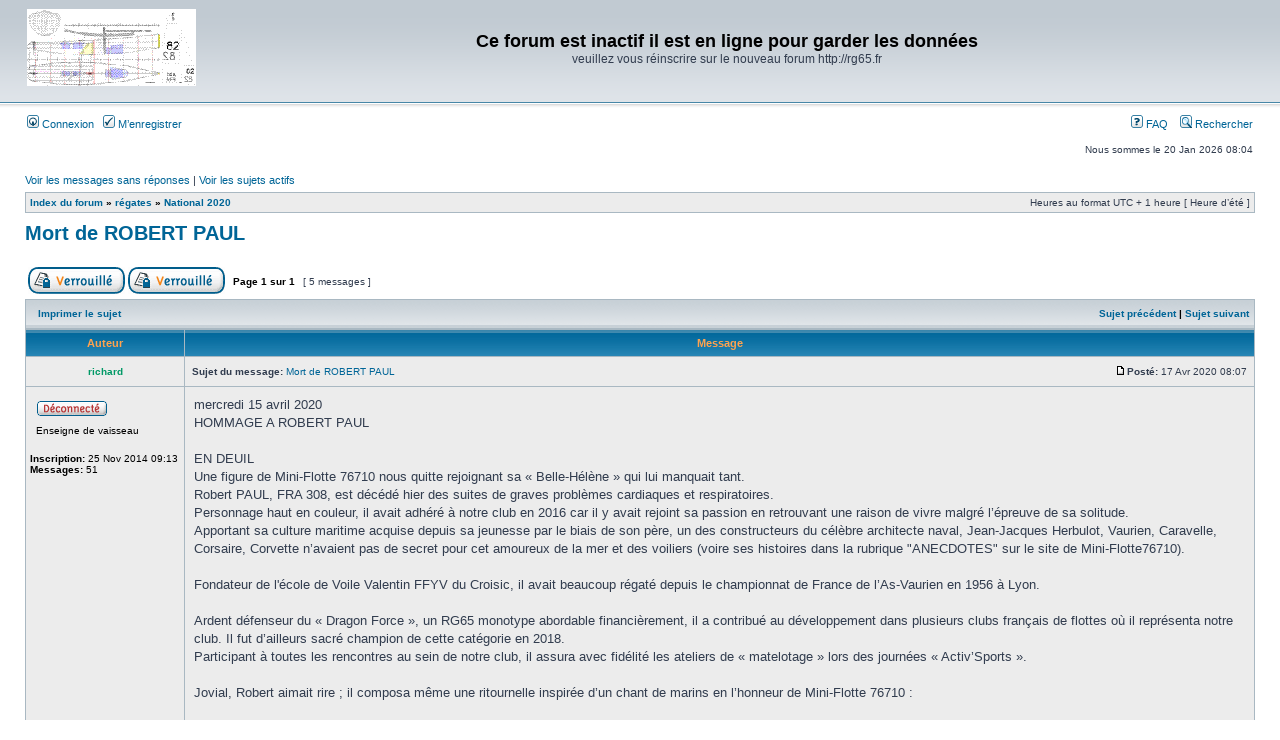

--- FILE ---
content_type: text/html; charset=UTF-8
request_url: http://rg65france.free.fr/forum2/viewtopic.php?f=31&p=17992&sid=455f7b184388ce64e382a76c36f84e67
body_size: 30705
content:

<!DOCTYPE html PUBLIC "-//W3C//DTD XHTML 1.0 Transitional//EN" "http://www.w3.org/TR/xhtml1/DTD/xhtml1-transitional.dtd">
<html xmlns="http://www.w3.org/1999/xhtml" dir="ltr" lang="fr" xml:lang="fr">
<head>

<meta http-equiv="content-type" content="text/html; charset=UTF-8" />
<meta http-equiv="content-language" content="fr" />
<meta http-equiv="content-style-type" content="text/css" />
<meta http-equiv="imagetoolbar" content="no" />
<meta name="resource-type" content="document" />
<meta name="distribution" content="global" />
<meta name="keywords" content="" />
<meta name="description" content="" />

<title>Ce forum est inactif il est en ligne pour garder les données &bull; Afficher le sujet - Mort de ROBERT PAUL</title>

<link rel="alternate" type="application/atom+xml" title="Flux - Ce forum est inactif il est en ligne pour garder les données" href="http://rg65france.free.fr/forum2/feed.php" /><link rel="alternate" type="application/atom+xml" title="Flux - Nouveaux sujets" href="http://rg65france.free.fr/forum2/feed.php?mode=topics" /><link rel="alternate" type="application/atom+xml" title="Flux - Forums - National 2020" href="http://rg65france.free.fr/forum2/feed.php?f=31" /><link rel="alternate" type="application/atom+xml" title="Flux - Sujet - Mort de ROBERT PAUL" href="http://rg65france.free.fr/forum2/feed.php?f=31&amp;t=2575" />

<link rel="stylesheet" href="./style.php?id=2&amp;lang=fr&amp;sid=472dd0429f1be88996389b85301e45da" type="text/css" />

<script type="text/javascript">
// <![CDATA[


function popup(url, width, height, name)
{
	if (!name)
	{
		name = '_popup';
	}

	window.open(url.replace(/&amp;/g, '&'), name, 'height=' + height + ',resizable=yes,scrollbars=yes,width=' + width);
	return false;
}

function jumpto()
{
	var page = prompt('Entrer le numéro de page où vous souhaitez aller.:', '1');
	var per_page = '';
	var base_url = '';

	if (page !== null && !isNaN(page) && page == Math.floor(page) && page > 0)
	{
		if (base_url.indexOf('?') == -1)
		{
			document.location.href = base_url + '?start=' + ((page - 1) * per_page);
		}
		else
		{
			document.location.href = base_url.replace(/&amp;/g, '&') + '&start=' + ((page - 1) * per_page);
		}
	}
}

/**
* Find a member
*/
function find_username(url)
{
	popup(url, 760, 570, '_usersearch');
	return false;
}

/**
* Mark/unmark checklist
* id = ID of parent container, name = name prefix, state = state [true/false]
*/
function marklist(id, name, state)
{
	var parent = document.getElementById(id);
	if (!parent)
	{
		eval('parent = document.' + id);
	}

	if (!parent)
	{
		return;
	}

	var rb = parent.getElementsByTagName('input');
	
	for (var r = 0; r < rb.length; r++)
	{
		if (rb[r].name.substr(0, name.length) == name)
		{
			rb[r].checked = state;
		}
	}
}



// ]]>
</script>
</head>
<body class="ltr">

<a name="top"></a>

<div id="wrapheader">

	<div id="logodesc">
		<table width="100%" cellspacing="0">
		<tr>
			<td><a href="./index.php?sid=472dd0429f1be88996389b85301e45da"><img src="./styles/subsilver2/imageset/site_logo.gif" width="170" height="94" alt="" title="" /></a></td>
			<td width="100%" align="center"><h1>Ce forum est inactif il est en ligne pour garder les données</h1><span class="gen">veuillez vous réinscrire sur le nouveau forum http://rg65.fr</span></td>
		</tr>
		</table>
	</div>

	<div id="menubar">
		<table width="100%" cellspacing="0">
		<tr>
			<td class="genmed">
				<a href="./ucp.php?mode=login&amp;sid=472dd0429f1be88996389b85301e45da"><img src="./styles/subsilver2/theme/images/icon_mini_login.gif" width="12" height="13" alt="*" /> Connexion</a>&nbsp; &nbsp;<a href="./ucp.php?mode=register&amp;sid=472dd0429f1be88996389b85301e45da"><img src="./styles/subsilver2/theme/images/icon_mini_register.gif" width="12" height="13" alt="*" /> M’enregistrer</a>
					
			</td>
			<td class="genmed" align="right">
				<a href="./faq.php?sid=472dd0429f1be88996389b85301e45da"><img src="./styles/subsilver2/theme/images/icon_mini_faq.gif" width="12" height="13" alt="*" /> FAQ</a>
				&nbsp; &nbsp;<a href="./search.php?sid=472dd0429f1be88996389b85301e45da"><img src="./styles/subsilver2/theme/images/icon_mini_search.gif" width="12" height="13" alt="*" /> Rechercher</a>
			</td>
		</tr>
		</table>
	</div>

	<div id="datebar">
		<table width="100%" cellspacing="0">
		<tr>
			<td class="gensmall"></td>
			<td class="gensmall" align="right">Nous sommes le 20 Jan 2026 08:04<br /></td>
		</tr>
		</table>
	</div>

</div>

<div id="wrapcentre">

	
	<p class="searchbar">
		<span style="float: left;"><a href="./search.php?search_id=unanswered&amp;sid=472dd0429f1be88996389b85301e45da">Voir les messages sans réponses</a> | <a href="./search.php?search_id=active_topics&amp;sid=472dd0429f1be88996389b85301e45da">Voir les sujets actifs</a></span>
		
	</p>
	

	<br style="clear: both;" />

	<table class="tablebg" width="100%" cellspacing="1" cellpadding="0" style="margin-top: 5px;">
	<tr>
		<td class="row1">
			<p class="breadcrumbs"><a href="./index.php?sid=472dd0429f1be88996389b85301e45da">Index du forum</a> &#187; <a href="./viewforum.php?f=15&amp;sid=472dd0429f1be88996389b85301e45da">régates</a> &#187; <a href="./viewforum.php?f=31&amp;sid=472dd0429f1be88996389b85301e45da">National 2020</a></p>
			<p class="datetime">Heures au format UTC + 1 heure [ Heure d’été ]</p>
		</td>
	</tr>
	</table>

	<br />

<div id="pageheader">
	<h2><a class="titles" href="./viewtopic.php?f=31&amp;t=2575&amp;sid=472dd0429f1be88996389b85301e45da">Mort de ROBERT PAUL</a></h2>


</div>

<br clear="all" /><br />

<div id="pagecontent">

	<table width="100%" cellspacing="1">
	<tr>
		<td align="left" valign="middle" nowrap="nowrap">
		<a href="./posting.php?mode=post&amp;f=31&amp;sid=472dd0429f1be88996389b85301e45da"><img src="./styles/subsilver2/imageset/fr/button_topic_locked.gif" alt="Forum verrouillé" title="Forum verrouillé" /></a>&nbsp;<a href="./posting.php?mode=reply&amp;f=31&amp;t=2575&amp;sid=472dd0429f1be88996389b85301e45da"><img src="./styles/subsilver2/imageset/fr/button_topic_locked.gif" alt="Ce sujet est verrouillé, vous ne pouvez pas éditer de messages ou poster d’autres réponses." title="Ce sujet est verrouillé, vous ne pouvez pas éditer de messages ou poster d’autres réponses." /></a>
		</td>
		
			<td class="nav" valign="middle" nowrap="nowrap">&nbsp;Page <strong>1</strong> sur <strong>1</strong><br /></td>
			<td class="gensmall" nowrap="nowrap">&nbsp;[ 5 messages ]&nbsp;</td>
			<td class="gensmall" width="100%" align="right" nowrap="nowrap"></td>
		
	</tr>
	</table>

	<table class="tablebg" width="100%" cellspacing="1">
	<tr>
		<td class="cat">
			<table width="100%" cellspacing="0">
			<tr>
				<td class="nav" nowrap="nowrap">&nbsp;
				<a href="./viewtopic.php?f=31&amp;t=2575&amp;sid=472dd0429f1be88996389b85301e45da&amp;view=print" title="Imprimer le sujet">Imprimer le sujet</a>
				</td>
				<td class="nav" align="right" nowrap="nowrap"><a href="./viewtopic.php?f=31&amp;t=2575&amp;view=previous&amp;sid=472dd0429f1be88996389b85301e45da">Sujet précédent</a> | <a href="./viewtopic.php?f=31&amp;t=2575&amp;view=next&amp;sid=472dd0429f1be88996389b85301e45da">Sujet suivant</a>&nbsp;</td>
			</tr>
			</table>
		</td>
	</tr>

	</table>


	<table class="tablebg" width="100%" cellspacing="1">
	
		<tr>
			<th>Auteur</th>
			<th>Message</th>
		</tr>
	<tr class="row1">

			<td align="center" valign="middle">
				<a name="p17969"></a>
				<b class="postauthor" style="color: #009966">richard</b>
			</td>
			<td width="100%" height="25">
				<table width="100%" cellspacing="0">
				<tr>
				
					<td class="gensmall" width="100%"><div style="float: left;">&nbsp;<b>Sujet du message:</b> <a href="#p17969">Mort de ROBERT PAUL</a></div><div style="float: right;"><a href="./viewtopic.php?p=17969&amp;sid=472dd0429f1be88996389b85301e45da#p17969"><img src="./styles/subsilver2/imageset/icon_post_target.gif" width="12" height="9" alt="Message" title="Message" /></a><b>Posté:</b> 17 Avr 2020 08:07&nbsp;</div></td>
				</tr>
				</table>
			</td>
		</tr>

		<tr class="row1">

			<td valign="top" class="profile">
				<table cellspacing="4" align="center" width="150">
			
				<tr>
					<td><img src="./styles/subsilver2/imageset/fr/icon_user_offline.gif" alt="Hors ligne" title="Hors ligne" /></td>
				</tr>
			
				<tr>
					<td class="postdetails">Enseigne de vaisseau</td>
				</tr>
			
				</table>

				<span class="postdetails">
					<br /><b>Inscription:</b> 25 Nov 2014 09:13<br /><b>Messages:</b> 51
				</span>

			</td>
			<td valign="top">
				<table width="100%" cellspacing="5">
				<tr>
					<td>
					

						<div class="postbody">mercredi 15 avril 2020<br />HOMMAGE A ROBERT PAUL<br /><br />EN DEUIL<br />Une figure de Mini-Flotte 76710 nous quitte rejoignant sa « Belle-Hélène » qui lui manquait tant.<br />Robert PAUL, FRA 308, est décédé hier des suites de graves problèmes cardiaques et respiratoires.<br />Personnage haut en couleur, il avait adhéré à notre club en 2016 car il y avait rejoint sa passion en retrouvant une raison de vivre malgré l’épreuve de sa solitude.<br />Apportant sa culture maritime acquise depuis sa jeunesse par le biais de son père, un des constructeurs du célèbre architecte naval, Jean-Jacques Herbulot, Vaurien, Caravelle, Corsaire, Corvette n’avaient pas de secret pour cet amoureux de la mer et des voiliers (voire ses histoires dans la rubrique &quot;ANECDOTES&quot; sur le site de Mini-Flotte76710).<br /><br />Fondateur de l'école de Voile Valentin FFYV du Croisic, il avait beaucoup régaté depuis le championnat de France de l’As-Vaurien en 1956 à Lyon.<br /><br />Ardent défenseur du « Dragon Force », un RG65 monotype abordable financièrement, il a contribué au développement dans plusieurs clubs français de flottes où il représenta notre club. Il fut d’ailleurs sacré champion de cette catégorie en 2018.<br />Participant à toutes les rencontres au sein de notre club, il assura avec fidélité les ateliers de « matelotage » lors des journées « Activ’Sports ».<br /><br />Jovial, Robert aimait rire ; il composa même une ritournelle inspirée d’un chant de marins en l’honneur de Mini-Flotte 76710 :<br /><br />Chant des voileux de Montville<br /><br />( sur l’air de : C’est nous les gars de la Marine )<br /><br />&quot;C’est nous les voileux de Montville<br />Quand on est sur les plans d’eau,<br />On fait gagner nos bateaux.<br />Et si, la brise nous chagrine,<br />On se console à la bibine.&quot;<br />( Reprise )<br /><br />&quot;C’est nous les voileux de Montville<br />Nos voiliers sont, les meilleurs.<br />Il se le dit partout d’ailleurs.<br />En Normandie, de, Montville à Barfleur,<br />Aucun voileux ne nous fait peur.<br />Quand la météo n’est pas bonne,<br />Et si au club l’ambiance est bonne.<br />Le secret on vous le donne,<br />C’est qu’on marche au jus de pommes,<br />Oui, au jus de pommes !<br /><br />Pour Montville, Hip ! Hip ! Hip ! Hourra !<br />Tous les voileux, on les battra.&quot;<br /><br />( Robert le vieux loup-de-mer )<br /><br />En souvenir de tout ce que nous avons partagé avec lui, que sa fille, sa famille, reçoivent l’expression de notre émotion et de notre tristesse.<br />Salut Robert !<br /><br />Denis GUTIERREZ, Président du club</div>

					<br clear="all" /><br />

						<table width="100%" cellspacing="0">
						<tr valign="middle">
							<td class="gensmall" align="right">
							
							</td>
						</tr>
						</table>
					</td>
				</tr>
				</table>
			</td>
		</tr>

		<tr class="row1">

			<td class="profile"><strong><a href="#wrapheader">Haut</a></strong></td>
			<td><div class="gensmall" style="float: left;">&nbsp;<a href="./memberlist.php?mode=viewprofile&amp;u=607&amp;sid=472dd0429f1be88996389b85301e45da"><img src="./styles/subsilver2/imageset/fr/icon_user_profile.gif" alt="Profil" title="Profil" /></a> &nbsp;</div> <div class="gensmall" style="float: right;">&nbsp;</div></td>
	
		</tr>

	<tr>
		<td class="spacer" colspan="2" height="1"><img src="images/spacer.gif" alt="" width="1" height="1" /></td>
	</tr>
	</table>

	<table class="tablebg" width="100%" cellspacing="1">
	<tr class="row2">

			<td align="center" valign="middle">
				<a name="p17986"></a>
				<b class="postauthor" style="color: #009966">bece</b>
			</td>
			<td width="100%" height="25">
				<table width="100%" cellspacing="0">
				<tr>
				
					<td class="gensmall" width="100%"><div style="float: left;">&nbsp;<b>Sujet du message:</b> <a href="#p17986">Re: Mort de ROBERT PAUL</a></div><div style="float: right;"><a href="./viewtopic.php?p=17986&amp;sid=472dd0429f1be88996389b85301e45da#p17986"><img src="./styles/subsilver2/imageset/icon_post_target.gif" width="12" height="9" alt="Message" title="Message" /></a><b>Posté:</b> 17 Avr 2020 09:57&nbsp;</div></td>
				</tr>
				</table>
			</td>
		</tr>

		<tr class="row2">

			<td valign="top" class="profile">
				<table cellspacing="4" align="center" width="150">
			
				<tr>
					<td><img src="./styles/subsilver2/imageset/fr/icon_user_offline.gif" alt="Hors ligne" title="Hors ligne" /></td>
				</tr>
			
				<tr>
					<td class="postdetails">Contre amiral</td>
				</tr>
			
				</table>

				<span class="postdetails">
					<br /><b>Inscription:</b> 05 Juil 2014 10:08<br /><b>Messages:</b> 725
				</span>

			</td>
			<td valign="top">
				<table width="100%" cellspacing="5">
				<tr>
					<td>
					

						<div class="postbody">Une bien triste nouvelle <br />Il faut dire que le Monsieur n hésitait pas à ce déplacer jusqu’en IDF pour y régater avec son dragon <br />Repose en paix</div>

					
						<div class="postbody"><br />_________________<br /><strong>FRA421</strong><br />Qui vit sans folie n’est pas si sage qu’il croit<br />_____/)_____/)_________/)_____/)__/)_____,_________/)______/)__/)__<br />~~~~~~~~~~~~~~~~~~~~~~~~~~~~~~~~~~~~~~~~~~~~~~~~~~~~~~~~~~~</div>
					<br clear="all" /><br />

						<table width="100%" cellspacing="0">
						<tr valign="middle">
							<td class="gensmall" align="right">
							
							</td>
						</tr>
						</table>
					</td>
				</tr>
				</table>
			</td>
		</tr>

		<tr class="row2">

			<td class="profile"><strong><a href="#wrapheader">Haut</a></strong></td>
			<td><div class="gensmall" style="float: left;">&nbsp;<a href="./memberlist.php?mode=viewprofile&amp;u=585&amp;sid=472dd0429f1be88996389b85301e45da"><img src="./styles/subsilver2/imageset/fr/icon_user_profile.gif" alt="Profil" title="Profil" /></a> &nbsp;</div> <div class="gensmall" style="float: right;">&nbsp;</div></td>
	
		</tr>

	<tr>
		<td class="spacer" colspan="2" height="1"><img src="images/spacer.gif" alt="" width="1" height="1" /></td>
	</tr>
	</table>

	<table class="tablebg" width="100%" cellspacing="1">
	<tr class="row1">

			<td align="center" valign="middle">
				<a name="p17990"></a>
				<b class="postauthor" style="color: #009966">grave</b>
			</td>
			<td width="100%" height="25">
				<table width="100%" cellspacing="0">
				<tr>
				
					<td class="gensmall" width="100%"><div style="float: left;">&nbsp;<b>Sujet du message:</b> <a href="#p17990">Re: Mort de ROBERT PAUL</a></div><div style="float: right;"><a href="./viewtopic.php?p=17990&amp;sid=472dd0429f1be88996389b85301e45da#p17990"><img src="./styles/subsilver2/imageset/icon_post_target.gif" width="12" height="9" alt="Message" title="Message" /></a><b>Posté:</b> 17 Avr 2020 10:25&nbsp;</div></td>
				</tr>
				</table>
			</td>
		</tr>

		<tr class="row1">

			<td valign="top" class="profile">
				<table cellspacing="4" align="center" width="150">
			
				<tr>
					<td><img src="./styles/subsilver2/imageset/fr/icon_user_offline.gif" alt="Hors ligne" title="Hors ligne" /></td>
				</tr>
			
				<tr>
					<td class="postdetails">Capitaine de vaisseau</td>
				</tr>
			
				<tr>
					<td><img src="./download/file.php?avatar=689_1602191168.jpg" width="150" height="150" alt="Avatar de l’utilisateur" /></td>
				</tr>
			
				</table>

				<span class="postdetails">
					<br /><b>Inscription:</b> 17 Aoû 2016 00:53<br /><b>Messages:</b> 344<br /><b>Localisation:</b> Nantes
				</span>

			</td>
			<td valign="top">
				<table width="100%" cellspacing="5">
				<tr>
					<td>
					

						<div class="postbody">Il nous manquera c'est sûr, <br /><br />Le seul Normand qui venait nous voir à chaque fois qu'une régate était organisée à St Nazaire.<br /><br />A défaut de sa jovialité, ses girouettes en plume qui continueront longtemps de flotter sur l'eau lors des futures régates nous rappellerons son souvenir.</div>

					
						<div class="postbody"><br />_________________<br />FRA 303 <br />C'est grave Docteur ?</div>
					<br clear="all" /><br />

						<table width="100%" cellspacing="0">
						<tr valign="middle">
							<td class="gensmall" align="right">
							
							</td>
						</tr>
						</table>
					</td>
				</tr>
				</table>
			</td>
		</tr>

		<tr class="row1">

			<td class="profile"><strong><a href="#wrapheader">Haut</a></strong></td>
			<td><div class="gensmall" style="float: left;">&nbsp;<a href="./memberlist.php?mode=viewprofile&amp;u=689&amp;sid=472dd0429f1be88996389b85301e45da"><img src="./styles/subsilver2/imageset/fr/icon_user_profile.gif" alt="Profil" title="Profil" /></a> &nbsp;</div> <div class="gensmall" style="float: right;">&nbsp;</div></td>
	
		</tr>

	<tr>
		<td class="spacer" colspan="2" height="1"><img src="images/spacer.gif" alt="" width="1" height="1" /></td>
	</tr>
	</table>

	<table class="tablebg" width="100%" cellspacing="1">
	<tr class="row2">

			<td align="center" valign="middle">
				<a name="p17991"></a>
				<b class="postauthor" style="color: #009966">yogsail</b>
			</td>
			<td width="100%" height="25">
				<table width="100%" cellspacing="0">
				<tr>
				
					<td class="gensmall" width="100%"><div style="float: left;">&nbsp;<b>Sujet du message:</b> <a href="#p17991">Re: Mort de ROBERT PAUL</a></div><div style="float: right;"><a href="./viewtopic.php?p=17991&amp;sid=472dd0429f1be88996389b85301e45da#p17991"><img src="./styles/subsilver2/imageset/icon_post_target.gif" width="12" height="9" alt="Message" title="Message" /></a><b>Posté:</b> 17 Avr 2020 11:11&nbsp;</div></td>
				</tr>
				</table>
			</td>
		</tr>

		<tr class="row2">

			<td valign="top" class="profile">
				<table cellspacing="4" align="center" width="150">
			
				<tr>
					<td><img src="./styles/subsilver2/imageset/fr/icon_user_offline.gif" alt="Hors ligne" title="Hors ligne" /></td>
				</tr>
			
				<tr>
					<td class="postdetails">Lieutenant de vaisseau</td>
				</tr>
			
				<tr>
					<td><img src="./download/file.php?avatar=772_1619024974.jpg" width="150" height="150" alt="Avatar de l’utilisateur" /></td>
				</tr>
			
				</table>

				<span class="postdetails">
					<br /><b>Inscription:</b> 04 Fév 2018 20:47<br /><b>Messages:</b> 118<br /><b>Localisation:</b> Carquefou
				</span>

			</td>
			<td valign="top">
				<table width="100%" cellspacing="5">
				<tr>
					<td>
					

						<div class="postbody">Quelle triste nouvelle... <br />J'ai fait la connaissance de ce sacré bonhomme à Saint Nazaire lors de ma 1ère régate en DF, quand je débutais.<br />A la fin de la journée, Paul, champion en titre DF, non vexé de s'être fait voler la 1ère place par un bizuth, vint me dire &quot;Yohann, puis-je sceller notre amitié en t'offrant une girouette&quot;. Et en effet, une petite amitié était née.<br />Paul m'a téléphoné en décembre de la même année pour me féliciter d'avoir remporté le titre DF, et 2 3 fois depuis, il m'a appelé pour papoter bateau pendant de longs moments.<br />Je suis bien triste aujourd'hui. Un gentil personnage s'en est allé.<br />Repose en paix Paul, ta girouette continuera longtemps à tournoyer en tête de mon RG. <br /><br />Yohann</div>

					
						<div class="postbody"><br />_________________<br /><span style="color: #0000BF">Manta 2021</span><span style="color: #FF0000"> FRA 491</span><br /><span style="color: #0000BF">AQUILA à l'échelle 1</span></div>
					<br clear="all" /><br />

						<table width="100%" cellspacing="0">
						<tr valign="middle">
							<td class="gensmall" align="right">
							
							</td>
						</tr>
						</table>
					</td>
				</tr>
				</table>
			</td>
		</tr>

		<tr class="row2">

			<td class="profile"><strong><a href="#wrapheader">Haut</a></strong></td>
			<td><div class="gensmall" style="float: left;">&nbsp;<a href="./memberlist.php?mode=viewprofile&amp;u=772&amp;sid=472dd0429f1be88996389b85301e45da"><img src="./styles/subsilver2/imageset/fr/icon_user_profile.gif" alt="Profil" title="Profil" /></a> &nbsp;</div> <div class="gensmall" style="float: right;">&nbsp;</div></td>
	
		</tr>

	<tr>
		<td class="spacer" colspan="2" height="1"><img src="images/spacer.gif" alt="" width="1" height="1" /></td>
	</tr>
	</table>

	<table class="tablebg" width="100%" cellspacing="1">
	<tr class="row1">

			<td align="center" valign="middle">
				<a name="p17992"></a>
				<b class="postauthor">GIBAUD Stéphane</b>
			</td>
			<td width="100%" height="25">
				<table width="100%" cellspacing="0">
				<tr>
				
					<td class="gensmall" width="100%"><div style="float: left;">&nbsp;<b>Sujet du message:</b> <a href="#p17992">Re: Mort de ROBERT PAUL</a></div><div style="float: right;"><a href="./viewtopic.php?p=17992&amp;sid=472dd0429f1be88996389b85301e45da#p17992"><img src="./styles/subsilver2/imageset/icon_post_target.gif" width="12" height="9" alt="Message" title="Message" /></a><b>Posté:</b> 17 Avr 2020 11:15&nbsp;</div></td>
				</tr>
				</table>
			</td>
		</tr>

		<tr class="row1">

			<td valign="top" class="profile">
				<table cellspacing="4" align="center" width="150">
			
				<tr>
					<td><img src="./styles/subsilver2/imageset/fr/icon_user_offline.gif" alt="Hors ligne" title="Hors ligne" /></td>
				</tr>
			
				<tr>
					<td class="postdetails">Contre amiral</td>
				</tr>
			
				<tr>
					<td><img src="./download/file.php?avatar=362_1550140869.jpg" width="150" height="150" alt="Avatar de l’utilisateur" /></td>
				</tr>
			
				</table>

				<span class="postdetails">
					<br /><b>Inscription:</b> 26 Mai 2011 12:57<br /><b>Messages:</b> 979<br /><b>Localisation:</b> Vendée
				</span>

			</td>
			<td valign="top">
				<table width="100%" cellspacing="5">
				<tr>
					<td>
					

						<div class="postbody">Oui une bien triste nouvelle cette disparition. Robert était un passionné de la voile en général et des DF65, il pouvait en parler pendant des heures. <br />On a eu pas mal d'échanges parfois enflammé mais ça prouvait sa passion pour cette catégorie et son engouement. <br />Bon vent à toi.  <img src="./images/smilies/icon_cry.gif" alt=":cry:" title="Crying or Very sad" /></div>

					
						<div class="postbody"><br />_________________<br />Stéphane GIBAUD - FRA 285<br />Blog Perso : <!-- m --><a class="postlink" href="http://sgi-rc.blogspot.fr/">http://sgi-rc.blogspot.fr/</a><!-- m --><br />Asso Vendée Modélisme Naval : <!-- m --><a class="postlink" href="https://vendee-modelisme-naval.blogspot.com/">https://vendee-modelisme-naval.blogspot.com/</a><!-- m --></div>
					<br clear="all" /><br />

						<table width="100%" cellspacing="0">
						<tr valign="middle">
							<td class="gensmall" align="right">
							
							</td>
						</tr>
						</table>
					</td>
				</tr>
				</table>
			</td>
		</tr>

		<tr class="row1">

			<td class="profile"><strong><a href="#wrapheader">Haut</a></strong></td>
			<td><div class="gensmall" style="float: left;">&nbsp;<a href="./memberlist.php?mode=viewprofile&amp;u=362&amp;sid=472dd0429f1be88996389b85301e45da"><img src="./styles/subsilver2/imageset/fr/icon_user_profile.gif" alt="Profil" title="Profil" /></a> &nbsp;</div> <div class="gensmall" style="float: right;">&nbsp;</div></td>
	
		</tr>

	<tr>
		<td class="spacer" colspan="2" height="1"><img src="images/spacer.gif" alt="" width="1" height="1" /></td>
	</tr>
	</table>

	<table width="100%" cellspacing="1" class="tablebg">
	<tr align="center">
		<td class="cat"><form name="viewtopic" method="post" action="./viewtopic.php?f=31&amp;t=2575&amp;sid=472dd0429f1be88996389b85301e45da"><span class="gensmall">Afficher les messages postés depuis:</span> <select name="st" id="st"><option value="0" selected="selected">Tous</option><option value="1">1 jour</option><option value="7">7 jours</option><option value="14">2 semaines</option><option value="30">1 mois</option><option value="90">3 mois</option><option value="180">6 mois</option><option value="365">1 an</option></select>&nbsp;<span class="gensmall">Trier par</span> <select name="sk" id="sk"><option value="a">Auteur</option><option value="t" selected="selected">Date</option><option value="s">Sujet</option></select> <select name="sd" id="sd"><option value="a" selected="selected">Croissant</option><option value="d">Décroissant</option></select>&nbsp;<input class="btnlite" type="submit" value="Aller" name="sort" /></form></td>
	</tr>
	</table>
	

	<table width="100%" cellspacing="1">
	<tr>
		<td align="left" valign="middle" nowrap="nowrap">
		<a href="./posting.php?mode=post&amp;f=31&amp;sid=472dd0429f1be88996389b85301e45da"><img src="./styles/subsilver2/imageset/fr/button_topic_locked.gif" alt="Forum verrouillé" title="Forum verrouillé" /></a>&nbsp;<a href="./posting.php?mode=reply&amp;f=31&amp;t=2575&amp;sid=472dd0429f1be88996389b85301e45da"><img src="./styles/subsilver2/imageset/fr/button_topic_locked.gif" alt="Ce sujet est verrouillé, vous ne pouvez pas éditer de messages ou poster d’autres réponses." title="Ce sujet est verrouillé, vous ne pouvez pas éditer de messages ou poster d’autres réponses." /></a>
		</td>
		
			<td class="nav" valign="middle" nowrap="nowrap">&nbsp;Page <strong>1</strong> sur <strong>1</strong><br /></td>
			<td class="gensmall" nowrap="nowrap">&nbsp;[ 5 messages ]&nbsp;</td>
			<td class="gensmall" width="100%" align="right" nowrap="nowrap"></td>
		
	</tr>
	</table>

</div>

<div id="pagefooter"></div>

<br clear="all" />
<table class="tablebg" width="100%" cellspacing="1" cellpadding="0" style="margin-top: 5px;">
	<tr>
		<td class="row1">
			<p class="breadcrumbs"><a href="./index.php?sid=472dd0429f1be88996389b85301e45da">Index du forum</a> &#187; <a href="./viewforum.php?f=15&amp;sid=472dd0429f1be88996389b85301e45da">régates</a> &#187; <a href="./viewforum.php?f=31&amp;sid=472dd0429f1be88996389b85301e45da">National 2020</a></p>
			<p class="datetime">Heures au format UTC + 1 heure [ Heure d’été ]</p>
		</td>
	</tr>
	</table>
	<br clear="all" />

	<table class="tablebg" width="100%" cellspacing="1">
	<tr>
		<td class="cat"><h4>Qui est en ligne</h4></td>
	</tr>
	<tr>
		<td class="row1"><p class="gensmall">Utilisateurs parcourant ce forum: Aucun utilisateur enregistré et 2 invités</p></td>
	</tr>
	</table>


<br clear="all" />

<table width="100%" cellspacing="1">
<tr>
	<td width="40%" valign="top" nowrap="nowrap" align="left"></td>
	<td align="right" valign="top" nowrap="nowrap"><span class="gensmall">Vous <strong>ne pouvez pas</strong> poster de nouveaux sujets<br />Vous <strong>ne pouvez pas</strong> répondre aux sujets<br />Vous <strong>ne pouvez pas</strong> éditer vos messages<br />Vous <strong>ne pouvez pas</strong> supprimer vos messages<br />Vous <strong>ne pouvez pas</strong> joindre des fichiers<br /></span></td>
</tr>
</table>

<br clear="all" />

<table width="100%" cellspacing="0">
<tr>
	<td><form method="get" name="search" action="./search.php?sid=472dd0429f1be88996389b85301e45da"><span class="gensmall">Rechercher:</span> <input class="post" type="text" name="keywords" size="20" /> <input class="btnlite" type="submit" value="Aller" /><input type="hidden" name="t" value="2575" />
<input type="hidden" name="sf" value="msgonly" />
<input type="hidden" name="sid" value="472dd0429f1be88996389b85301e45da" />
</form></td>
	<td align="right">
	<form method="post" name="jumpbox" action="./viewforum.php?sid=472dd0429f1be88996389b85301e45da" onsubmit="if(document.jumpbox.f.value == -1){return false;}">

	<table cellspacing="0" cellpadding="0" border="0">
	<tr>
		<td nowrap="nowrap"><span class="gensmall">Aller à:</span>&nbsp;<select name="f" onchange="if(this.options[this.selectedIndex].value != -1){ document.forms['jumpbox'].submit() }">

		
			<option value="-1">Sélectionner un forum</option>
		<option value="-1">------------------</option>
			<option value="14">forum général</option>
		
			<option value="32">&nbsp; &nbsp;présentation</option>
		
			<option value="1">&nbsp; &nbsp;la jauge</option>
		
			<option value="30">&nbsp; &nbsp;les plans</option>
		
			<option value="3">&nbsp; &nbsp;l' atelier</option>
		
			<option value="9">&nbsp; &nbsp;les plans d'eau</option>
		
			<option value="11">&nbsp; &nbsp;vos fournisseurs</option>
		
			<option value="13">&nbsp; &nbsp;vos bateaux</option>
		
			<option value="2">&nbsp; &nbsp;spam</option>
		
			<option value="18">dragon force</option>
		
			<option value="22">&nbsp; &nbsp;la jauge monotype</option>
		
			<option value="21">&nbsp; &nbsp;les fournisseurs</option>
		
			<option value="20">&nbsp; &nbsp;modifications</option>
		
			<option value="23">&nbsp; &nbsp;tout le reste</option>
		
			<option value="15">régates</option>
		
			<option value="7">&nbsp; &nbsp;planning</option>
		
			<option value="8">&nbsp; &nbsp;résultat et classement RG65 FRANCE</option>
		
			<option value="12">&nbsp; &nbsp;règles de course</option>
		
			<option value="33">&nbsp; &nbsp;National 2021</option>
		
			<option value="31" selected="selected">&nbsp; &nbsp;National 2020</option>
		
			<option value="29">&nbsp; &nbsp;National 2019</option>
		
			<option value="16">forum autres</option>
		
			<option value="17">&nbsp; &nbsp;l'international</option>
		
			<option value="5">&nbsp; &nbsp;salle des enchères</option>
		
			<option value="6">&nbsp; &nbsp;bistrot</option>
		
			<option value="34">&nbsp; &nbsp;présentation des projets d'association</option>
		
			<option value="28">forums réservés</option>
		
			<option value="25">&nbsp; &nbsp;new</option>
		
			<option value="26">&nbsp; &nbsp;l'association</option>
		
			<option value="27">&nbsp; &nbsp;comité directeur</option>
		

		</select>&nbsp;<input class="btnlite" type="submit" value="Aller" /></td>
	</tr>
	</table>

	</form>
</td>
</tr>
</table>


</div>

<div id="wrapfooter">
	
	<span class="copyright">Powered by <a href="http://www.phpbb.com/">phpBB</a>&reg; Forum Software &copy; phpBB Group
	<br />Traduction par: <a href="http://forums.phpbb-fr.com">phpBB-fr.com</a></span>
</div>

</body>
</html>